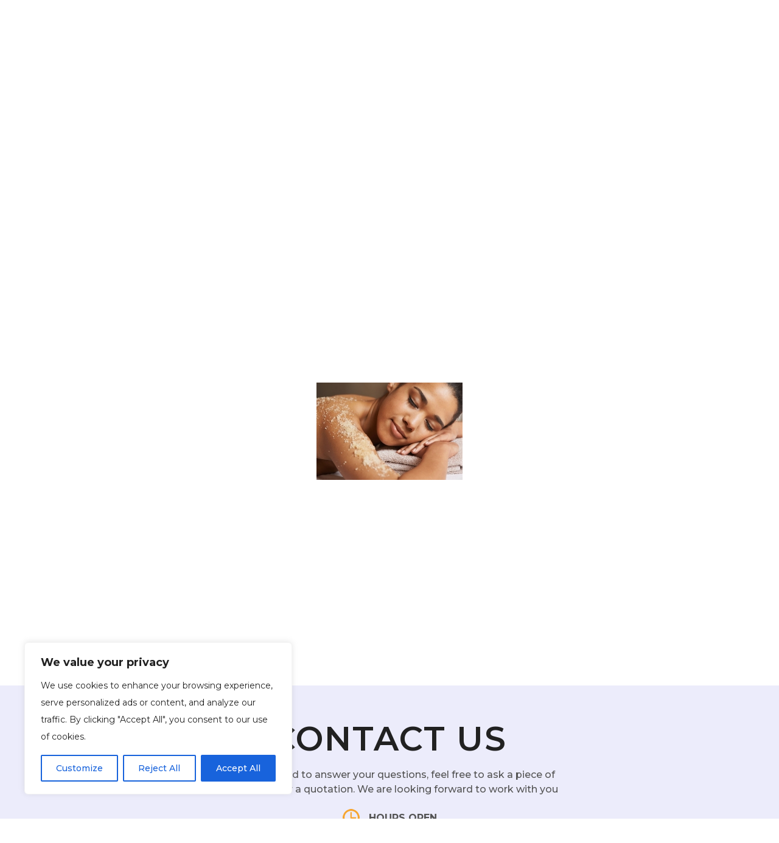

--- FILE ---
content_type: text/css
request_url: https://ibrowexperts.com/wp-content/themes/ibrowexperts/style.css?ver=1.0
body_size: 5502
content:
/*
Theme Name: iBrow Experts
Theme URI: 
Author: The Development team
Author URI: https://wordpress.org/
Description: A theme for WordPress 5.
Requires at least: WordPress 4.9.6
Version: 1.0
License: GNU General Public License v2 or later
License URI: LICENSE
Text Domain: wp5default
Tags: custom-background, custom-logo, custom-menu, featured-images, threaded-comments, translation-ready

This theme, like WordPress, is licensed under the GPL.
Use it to make something cool, have fun, and share what you've learned with others.

iBrow Experts is based on Underscores https://underscores.me/, (C) 2012-2018 Automattic, Inc.
Underscores is distributed under the terms of the GNU GPL v2 or later.

Normalizing styles have been helped along thanks to the fine work of
Nicolas Gallagher and Jonathan Neal https://necolas.github.io/normalize.css/
*/

html {
	line-height: 1.15;
	-webkit-text-size-adjust: 100%;
	box-sizing: border-box;
}

*,
::before,
::after {
	box-sizing: inherit;
}

body {
	font-family: 'Montserrat', sans-serif;
	margin: 0 auto;
	width: 100%;
	min-width: 320px;
}

.container,
.entry-content>.wp-block-group>div[class*="inner-container"] {
	width: 95%;
	max-width: 1600px;
	margin: 0 auto;
	padding: 0;
}

@media screen and (max-width: 768px) {
	html {
		/* for 60px height WP Responsive Menu */
		padding-top: 60px !important;
	}
}

/*
 * ================================
 * Layouts and Guttenberg Overrides
 * ================================
 */

.wp-block-table{
	margin: 0!important;
	color: #949494;
}

.screen-reader-text {
	border: 0;
	clip: rect(1px, 1px, 1px, 1px);
	clip-path: inset(50%);
	height: 1px;
	margin: -1px;
	overflow: hidden;
	padding: 0;
	position: absolute !important;
	width: 1px;
	word-wrap: normal !important;
	/* Many screen reader and browser combinations announce broken words as they would appear visually. */
}

.wp-block-column,
.blocks-gallery-item {
	margin: 0 !important;
}

.has-1-columns .wp-block-column {
	flex-basis: 100%;
}

.wp-block-gallery.is-cropped .blocks-gallery-item img {
	height: auto;
	width: auto;
	object-fit: contain;
}

.wp-block-image,
.wp-block-image figure {
	margin: 0;
}

img {
	display: block;
	height: auto;
	object-fit: cover;
	-o-object-fit: cover;
	object-position: center;
	-o-object-position: center;
	transition: all .5s ease;
	-webkit-transition: all .5s ease;
	-moz-transition: all .5s ease;
	-ms-transition: all .5s ease;
	-o-transition: all .5s ease;
}

/*
 * ====================
 * Typography
 * ====================
 */

a,
a:visited {
	text-decoration: none;
	transition: all .5s ease;
	-webkit-transition: all .5s ease;
	text-decoration: none !important;
}

a:hover {}

a:focus {
	outline: none !important;
}

h1,
h2,
h3,
h4,
h5,
h6 {
	font-family: 'Montserrat', sans-serif;
	font-weight: 600;
	margin: 1rem 0;
}

h1 {
	font-size: 55px;
	letter-spacing: 5px;
}

h2 {
	font-size: 55px;
	letter-spacing: 5px;
}

h3 {
	/* font-family: '', sans-serif; */
	font-size: 2rem;
	font-weight: 700;
}

p,
ul,
ol {
	font-family: 'Montserrat', sans-serif;
	font-size: 16px;
	line-height: 2;
	/* color: ; */
}

dl,
dd {
	margin: 0;
}

p:first-of-type {
	margin-top: 0;
}

p:last-of-type {
	margin-bottom: 0;
}

@media screen and (max-width: 1024px) {
	h1 {
		font-size: 45px;
	}

	h2 {
		font-size: 40px;
	}
}

@media screen and (max-width: 1024px) {
	h1 {
		font-size: 35px;
		letter-spacing: 1px;
	}

	h2 {
		font-size: 30px;
		letter-spacing: 1px;
	}

	h3 {
		font-size: 25px;
	}
}

/*
 * ====================
 * Buttons
 * ====================
 */

.button {
	display: inline-block;
	position: relative;
	z-index: 1;
	overflow: hidden;
	padding: 20px;
	background: #000;
	color: #FFF;
	font-family: 'Montserrat', sans-serif;
	font-size: 13px;
	border: 0;
	min-width: 230px;
	text-align: center;
	text-transform: uppercase;
}

.button-orange {
	background: #F7A52F;
}

.button:hover {
	/* color: ; */
}

.button:after {
	content: "";
	background: #222;
	position: absolute;
	width: 100%;
	height: 100%;
	left: 0;
	top: 0;
	transition: all .5s ease;
	z-index: -1;
	transform: translateX(101%);
	-webkit-transform: translateX(101%);
	-moz-transform: translateX(101%);
	-ms-transform: translateX(101%);
	-o-transform: translateX(101%);
}

.button:hover:after {
	transform: translateX(0%);
	-webkit-transform: translateX(0%);
	-moz-transform: translateX(0%);
	-ms-transform: translateX(0%);
	-o-transform: translateX(0%);
}

/*
 * ====================
 * Flexbox Classes
 * ====================
 */

.dflex {
	display: flex;
	display: -webkit-flex;
}

.sb-flex {
	justify-content: space-between;
	-webkit-justify-content: space-between;
}

.sa-flex {
	justify-content: space-around;
	-webkit-justify-content: space-around;
}

.cn-flex {
	justify-content: center;
	-webkit-justify-content: center;
}

.fe-flex {
	justify-content: flex-end;
	-webkit-justify-content: flex-end;
}

.align-start {
	align-items: flex-start;
	-webkit-align-items: flex-start;
}

.align-end {
	align-items: flex-end;
	-webkit-align-items: flex-end;
}

.align-center {
	align-items: center;
	-webkit-align-items: center;
}

/*
 * ====================
 * Forms 
 * ====================
 */

form p {
	margin: 0 0 10px !important;
	width: 100%;
}

form i,
form .hide {
	display: block;
	width: .1px;
	height: .1px;
	overflow: hidden;
}

form label {
	display: block;
	width: 100%;
}

form input:not([type="checkbox"]):not([type="radio"]):not([type="submit"]),
form textarea,
form select {
	font-family: inherit;
	font-size: 16px;
	display: block;
	width: 100%;
	padding: 15px;
	border: 1px solid #EEE;
	margin: 10px 0;
}

form textarea {
	resize: none;
}

form .wrap {
	display: flex;
	justify-content: space-between;
	flex-wrap: wrap;
}

form .wrap label {
	flex-basis: 49.5%;
}

form input[type="submit"],
form button[type="submit"] {
	margin-top: 30px
}

/* Contact Form 7 error messages */
form label>span.wpcf7-form-control-wrap {
	display: block;
	width: 100%;
}

form.wpcf7-form span.wpcf7-not-valid-tip {
	position: absolute;
	right: 10px;
	bottom: 10px;
	font-size: 14px;
}

@media screen and (max-width: 550px) {
	form .wrap label {
		flex-basis: 100%;
	}
}

/* Home Form */

.home-form {
	text-align: center;
}

.home-form input:not([type="checkbox"]):not([type="radio"]):not([type="submit"]),
.home-form textarea,
.home-form select {
	background: rgba(163, 163, 163, 0.3);
}

/* Contact Us Form */
.contact-form {
	max-width: 900px;
	margin: 0 auto;
	text-align: center;
}

/*
 * ====================
 * Menus
 * ====================
 */

/* Main Menu */
.main-navigation {}

.main-navigation ul {
	margin: 0;
	padding: 0;
	list-style: none;
	display: flex;
	justify-content: space-between;
	align-items: center;
}

.main-navigation ul li {
	position: relative;
}

.main-navigation ul li a {
	display: block;
	color: #F7A52F;
	font-family: 'Montserrat', sans-serif;
	font-size: 16px;
	text-transform: uppercase;
	letter-spacing: 2px;
}

.main-navigation ul li a:hover,
.main-navigation .current-menu-item a,
.main-navigation .current_page_item a {
	color: #F7A52F;
}

/* Sub Menu */

.main-navigation ul>li>ul.sub-menu {
	display: block;
	position: absolute;
	left: 50%;
	background: #000;
	margin-top: 50px;
	visibility: hidden;
	opacity: 0;
	width: 100%;
	min-width: 220px;
	z-index: 999;
	transition: all .4s linear;
	-webkit-transition: all .4s linear;
	-moz-transition: all .4s linear;
	-ms-transition: all .4s linear;
	-o-transition: all .4s linear;
	transform: translateX(-50%);
	-webkit-transform: translateX(-50%);
	-moz-transform: translateX(-50%);
	-ms-transform: translateX(-50%);
	-o-transform: translateX(-50%);
}

.main-navigation ul>li:hover>ul.sub-menu {
	visibility: visible;
	opacity: 1;
	margin-top: 0;
}

.main-navigation ul>li>ul.sub-menu>li {
	display: block;
	margin-right: 0;
}

.main-navigation ul>li>ul.sub-menu>li>a {
	padding: 12px 16px;
	display: block;
	text-align: center;
	line-height: 1;
}

.main-navigation ul>li>ul.sub-menu>li>a::before,
.main-navigation ul>li>ul.sub-menu>li>a::after {
	display: none;
}

.main-navigation ul>li>ul.sub-menu>li>a:hover {
	background: #F7A52F;
	color: #111;
}

/* Sub Sub Menu */

.main-navigation ul>li>ul.sub-menu>li>ul.sub-menu {
	position: absolute;
	margin-left: 240px;
	margin-top: -48px !important;
	visibility: hidden !important;
	opacity: 0 !important;
}

.main-navigation ul>li>ul.sub-menu>li:hover>ul.sub-menu {
	margin-left: 200px;
	visibility: visible !important;
	opacity: 1 !important;
}

/* WP Responsive Menu Custom Styles */
@media screen and (max-width: 768px) {
	#wprmenu_bar {
		display: -webkit-box;
		display: -ms-flexbox;
		display: flex;
		-webkit-box-pack: justify;
		-ms-flex-pack: justify;
		justify-content: space-between;
		-webkit-box-orient: horizontal;
		-webkit-box-direction: reverse;
		-ms-flex-direction: row-reverse;
		flex-direction: row-reverse;
		-webkit-box-align: center;
		-ms-flex-align: center;
		align-items: center;
	}

	#wprmenu_bar .menu_title {
		width: 200px;
		top: 0 !important;
		line-height: 1 !important;
	}

	#wprmenu_bar .menu_title a {
		top: 0 !important;
		line-height: 1 !important;
	}

	#wprmenu_bar .menu_title img {
		width: 100%;
		max-width: 100px;
		height: auto;
	}
}

/* Footer Menu */
.footer-navigation {}

.footer-navigation ul {
	margin: 0;
	padding: 0;
	list-style: none;
	display: flex;
	justify-content: space-between;
	align-items: center;
}

.footer-navigation ul li {}

.footer-navigation ul li a {
	color: #FFF;
	font-size: 13px;
	text-transform: uppercase;
}

.footer-navigation ul li a:hover,
.footer-navigation .current-menu-item a,
.footer-navigation .current_page_item a {
	color: #F7A52F;
}

/* Social Menu */
.social-navigation {}

.social-navigation ul {
	margin: 0;
	padding: 0;
	list-style: none;
	display: block;
}

.social-navigation ul li {
	display: inline-block;
	margin-right: 20px;
}

.social-navigation ul li a {
	padding: 0 20px;
}

.social-navigation ul .fb, .social-navigation ul .ig, .social-navigation ul .yp {
	position: relative;
}

.social-navigation ul .fb::before, .social-navigation ul .ig::before, .social-navigation ul .yp::before  {
	content: '';
	font-family: 'FontAwesome';
	color: #535353;
	font-size: 20px;
	position: absolute;
	top: 50%;
	transform: translatey(-50%);
}

.social-navigation ul .fb::before {
	content: '\f09a';
}

.social-navigation ul .ig::before {
	content: '\f16d';
}

.social-navigation ul .yp::before {
	content: '\f1e9';
}


.social-navigation ul li a svg {
	fill: #FFF;
}

.social-navigation .menu-social-menu-justjump-plaza-container,
.social-navigation .menu-social-menu-university-town-plaza-container,
.social-navigation .menu-social-menu-paradise-key-container,
.social-navigation .menu-social-menu-uptown-container{
	margin-top: 30px;
}

.social-navigation .menu-social-menu-justjump-plaza-container ul li a,
.social-navigation .menu-social-menu-university-town-plaza-container ul li a,
.social-navigation .menu-social-menu-paradise-key-container ul li a,
.social-navigation .menu-social-menu-uptown-container ul li a{
	padding: 0 20px 0 0;
	position: relative;
	z-index: 2;
}

.social-navigation .menu-social-menu-justjump-plaza-container ul li a svg,
.social-navigation .menu-social-menu-university-town-plaza-container ul li a svg,
.social-navigation .menu-social-menu-paradise-key-container ul li a svg,
.social-navigation .menu-social-menu-uptown-container ul li a svg{
	fill: #535353;
	display: none;
}

@media screen and (max-width: 1200px) {
	.social-navigation ul li a {
		padding: 0;
	}
}

/*
 * ====================
 * Header
 * ====================
 */

.site-header {
	position: absolute;
	top: 0;
	left: 0;
	width: 100%;
	z-index: 999;
	padding: 30px 0;
}

.site-header .container {
	max-width: 1920px;
	display: flex;
	justify-content: space-between;
	align-items: flex-start;
}

.site-header .custom-logo {
/* 	display: block; */
	display: none;
	width: auto;
	height: auto;
	max-width: 100%;
}

.site-header .header-nav {
	flex-basis: 75%;
}

@media screen and (max-width: 1200px) {
	.site-header .header-nav {
		flex-basis: 65%;
	}
}

@media screen and (max-width: 1024px) {
.site-header .container {flex-wrap: wrap;}
	.site-header .header-nav {
/* 		flex-basis: 70%; */
		flex-basis: 100% !important;
	}

	.site-header .header-logo {
		flex-basis: 30%;
	}
}

/*
 * ====================
 * Banner
 * ====================
 */

.site-banner {
	position: relative;
}

.site-banner .banner-image {
	display: block;
	width: 100%;
}

.site-banner .banner-image-inner {
	display: block;
	width: 100%;
}

.site-banner .banner-text {
	position: absolute;
	top: 50%;
	left: 0;
	width: 100%;
	transform: translateY(-50%);
	-webkit-transform: translateY(-50%);
	-moz-transform: translateY(-50%);
	-ms-transform: translateY(-50%);
	-o-transform: translateY(-50%);
	color: #FFF;
}

.site-banner .banner-text .container {
	position: absolute;
	left: 150px;
	top: 250px;
/* 	margin-top: 600px; */
/* 	max-width: 1200px; */
}

.site-banner .banner-text .container > p,
.site-banner .banner-text .container > h2 {
	display: none;
}

.site-banner .banner-text .container>* {
	max-width: 820px;
}

.site-banner .banner-text h2 {
	margin: 40px 0;
}

.site-banner .banner-text p {
	font-size: 22px;
	letter-spacing: 3px;
	line-height: 1;
}

.site-banner .banner-socials {
	position: absolute;
	bottom: 0;
	left: 0;
	width: 100%;
	color: #FFF;
	padding: 40px 0;
}

.site-banner .banner-socials p {
	letter-spacing: 3px;
}

.site-banner .banner-socials .container {
	display: flex;
	justify-content: space-between;
	align-items: center;
}

.inner .site-banner {
/* 	max-height: 510px; */
	overflow: hidden;
}

.inner .site-banner h1 {
	text-transform: uppercase;
	color: #F7A52F;
}

@media screen and (max-width: 1024px) {
	.site-banner .banner-text .container>* {
		max-width: 100%;
	}

	.site-banner .banner-text h2 {
		margin: 1rem 0;
	}
}

@media screen and (max-width: 768px) {
	.site-banner .banner-text .container > a {
		display: none;
	}
	
	.site-banner .banner-text {
		position: relative;
		bottom: 0;
		padding: 20px 0;
		text-align: center;
		background: #212121;
		transform: none;
		-webkit-transform: none;
		-moz-transform: none;
		-ms-transform: none;
		-o-transform: none;
	}

	.site-banner .banner-text p {
		font-size: 18px;
		letter-spacing: 1px;
	}

	.site-banner .banner-socials {
		position: relative;
		background: #444;
		padding: 20px 0;
	}
}

/*
 * ====================
 * Content
 * ====================
 */

.inner #content .container {
	margin: auto;
}
.wp-block-columns {
	justify-content: space-between;
	margin: 0;
}

@media screen and (max-width: 1024px) {
	.wp-block-columns {
		flex-wrap: wrap;
	}
}

/* Home Page > Section 1 */
.section1 {
	position: relative;
	background: #F7A52F;
	padding: 100px 0;
}

.section1::before {
	content: "";
	position: absolute;
	left: 0;
	top: 0;
	width: 32%;
	height: 100%;
	background: #000;
}

.section1 .section-image {
	position: relative;
	z-index: 1;
}

.section1 .section-image::after {
	content: "";
	position: absolute;
	top: 40px;
	left: 85%;
	width: 150px;
	height: 10px;
	background: #000;
}

.section1 .section-text {
	color: #FFF;
}

.section1 .section-text p {
	margin: 45px 0;
	font-size: 17px;
	line-height: 2;
}

.section1 .section-text p:last-of-type {
	margin-bottom: 0;
}

@media screen and (max-width: 1200px) {
	.section1 .section-text {
		flex-basis: 45% !important;
	}

	.section1 .section-image::after {
		left: 75%;
	}
}

@media screen and (max-width: 1024px) {
	.section1 {
		padding: 40px 15px;
	}

	.section1 .section-image,
	.section1 .section-text {
		flex-basis: 100% !important;
		margin-bottom: 20px;
		z-index: 1;
		text-align: center;
	}

	.section1 .section-text p {
		margin: 1rem 0;
	}
}

@media screen and (max-width: 768px) {
	.section1::before {
		display: none;
	}

	.section1 .section-image::after {
		display: none;
	}
}

/* Home Page > Section 2 */
.section2.wp-block-group>div[class*="inner-container"] {
	position: relative;
	padding: 95px;
	background: #FFF;
	margin-top: -100px;
	margin-bottom: -100px;
}

.section2 h2 {
	margin-bottom: 40px;
}

.section2 .service {
	position: relative;
	padding: 1rem 0;
}

.section2 .service .service-link {
	position: absolute;
	bottom: 75px;
	left: -60px;
	padding: 20px 30px;
	background: #FFF;
	max-width: 380px;
	width: 100%;
	font-size: 25px;
	font-weight: 600;
	text-transform: uppercase;
	line-height: 1.2;
	transition: all .3s ease;
	-webkit-transition: all .3s ease;
	-moz-transition: all .3s ease;
	-ms-transition: all .3s ease;
	-o-transition: all .3s ease;
}

.section2 .service .service-link::after {
	content: url(assets/images/arrow.png);
	position: absolute;
	right: 30px;
	top: 50%;
	transform: translateY(-50%);
	-webkit-transform: translateY(-50%);
	-moz-transform: translateY(-50%);
	-ms-transform: translateY(-50%);
	-o-transform: translateY(-50%);
	transition: all .3s ease;
	-webkit-transition: all .3s ease;
	-moz-transition: all .3s ease;
	-ms-transition: all .3s ease;
	-o-transition: all .3s ease;
}

.section2 .service .service-link:hover {
	background: #fff200;
}

.section2 .service .service-link:hover::after {
	transform: translateX(10px) translateY(-50%);
	-webkit-transform: translateX(10px) translateY(-50%);
	-moz-transform: translateX(10px) translateY(-50%);
	-ms-transform: translateX(10px) translateY(-50%);
	-o-transform: translateX(10px) translateY(-50%);
}

.section2 .service .service-link a {
	display: block;
	color: #000;
	padding: 25px 0;
}

@media screen and (max-width: 1200px) {
	.section2.wp-block-group>div[class*="inner-container"] {
		padding: 40px;
	}
}

@media screen and (max-width: 1024px) {
	.section2.wp-block-group>div[class*="inner-container"] {
		margin: 0 auto;
	}

	.section2 .wp-block-column {
		flex-basis: 100% !important;
	}

	.section2 h2 {
		text-align: center;
	}

	.section2 .service .service-link {
		left: 0;
	}

	.section2 .service img {
		margin: 0 auto;
	}
}

@media screen and (max-width: 600px) {
	.section2.wp-block-group>div[class*="inner-container"] {
		padding: 20px 0;
	}

	.section2 .service .service-link {
		position: relative;
		bottom: 0;
		width: 100%;
		background: #212121;
		max-width: 100%;
		padding: 20px;
	}

	.section2 .service .service-link a {
		color: #F7A52F;
		padding: 0;
	}

	.section2 .service .service-link:hover {
		background: #F7F7F7;
	}

	.section2 .service .service-link:hover a {
		color: #F7A52F;
	}
}

/* Home Page > Section 3 */
.section3 {
	background: url(assets/images/saybg.jpg) right no-repeat;
	background-size: cover;
	padding: 100px 0 60px;
}

.section3 .section-image {
	position: relative;
}

.section3 .section-text p {
	color: #FFF;
	font-size: 25px;
	font-weight: 300;
	line-height: 1.2;
}

.section3 .section-text p.review-author {
	margin-top: 50px;
}

@media screen and (max-width: 1200px) {
	.section3 .section-text {
		flex-basis: 45% !important;
	}
}

@media screen and (max-width: 1024px) {
	.section3 {
		padding: 40px 0;
	}

	.section3 .wp-block-column {
		flex-basis: 100% !important;
		text-align: center;
		margin: 20px 0 !important;
	}
}

/* Home Page > Section 4 */
.section4 {
	padding: 50px 0;
}

.section4.wp-block-group>div[class*="inner-container"] {
	max-width: 1215px;
}

.section4 p {
	font-weight: 500;
	margin: 45px 0;
}

/* Home Page > Section 5 */
.section5 {
	padding-bottom: 55px;
}

.section5 .wp-block-image,
.section5 .wp-block-image img {
	height: 100%;
}

@media screen and (max-width: 768px) {
	.section5 .wp-block-column {
		flex-basis: 100% !important;
	}
}

/*
 * ====================
 * Footer
 * ====================
 */

.site-footer .footer-contact-info {
	background: #ECECFB;
	padding: 40px 0;
}

.site-footer .footer-contact-info h2 {
	text-transform: uppercase;
	letter-spacing: 2px;
	color: #212121;
	text-align: center;
}

.site-footer .footer-contact-info .contact-info-wrapper {
	display: flex;
/* 	justify-content: space-between; */
	justify-content: center;
}

.site-footer .footer-contact-info .hours {
/* 	flex-basis: 25%; */
	flex-basis: 50%;
	text-align: center;
}

.site-footer .footer-contact-info .hours p {
	line-height: 1.5;
	color: #545454;
	font-weight: 500;
}

.site-footer .footer-contact-info .hours .label {
	display: block;
	margin: 20px 0;
	font-weight: 700;
	color: #545454;
}

.site-footer .footer-contact-info .hours .label::before {
	content: url(assets/images/hrs-img.png);
	display: inline-block;
	vertical-align: middle;
	margin-right: 10px;
}

.site-footer .footer-contact-info .branch {
	flex-basis: 16.5%;
}

.site-footer .footer-contact-info .branch h4 {
	letter-spacing: 0;
	font-size: 18px;
	font-weight: 700;
	text-transform: uppercase;
}

.site-footer .footer-contact-info .branch .address {
	position: relative;
	padding-left: 30px;
	line-height: 1;
	color: #545454;
	font-weight: 500;
}

.site-footer .footer-contact-info .branch .address::before {
	content: url(assets/images/ico1.png);
	position: absolute;
	top: 0;
	left: 0;
}

.site-footer .footer-contact-info .branch .email {
	position: relative;
	display: block;
	padding-left: 30px;
	color: #545454;
	font-weight: 500;
	margin-top: 30px;
}

.site-footer .footer-contact-info .branch .email::before {
	content: url(assets/images/ico2.png);
	position: absolute;
	top: 0;
	left: 0;
}

.site-footer .footer-contact-info .branch .phone {
	position: relative;
	display: block;
	padding-left: 30px;
	color: #545454;
	font-weight: 700;
	margin-top: 30px;
}

.site-footer .footer-contact-info .branch .phone::before {
	content: url(assets/images/ico3.png);
	position: absolute;
	top: 0;
	left: 0;
}

.site-footer .site-info {
	background: #212121;
	padding: 15px 0;
	color: #FFF;
}

.site-footer .site-info .container {
	display: flex;
	justify-content: space-between;
	align-items: center;
}

.site-footer .site-info .footer-nav {
	flex-basis: 35%;
}

.site-footer .site-info .copyright {
	text-align: right;
}

.site-footer .site-info .copyright p,
.site-footer .site-info .copyright a {
	margin: 0;
	line-height: 1.2;
}

.site-footer .site-info .copyright .techno img {
	display: inline-block;
	vertical-align: middle;
	max-width: 50px;
	margin-left: 10px;
}

@media screen and (max-width: 1440px) {
	.site-banner .banner-text .container {
		top: 130px;
		left: 0;
		text-align: center;
	}
    
    .site-header .header-nav {
        flex-basis: 100%;
	}
}

@media screen and (max-width: 1200px) {
	.site-footer .footer-contact-info h2 {
		text-align: center;
	}

	.site-footer .footer-contact-info .contact-info-wrapper {
		flex-wrap: wrap;
	}

	.site-footer .footer-contact-info .hours {
		flex-basis: 100%;
		text-align: center;
		padding: 20px 0;
	}
}

@media screen and (max-width: 1024px) {
	.site-footer .footer-contact-info .branch {
		flex-basis: 49%;
		padding: 20px 0;
	}

	.site-footer .site-info .container {
		flex-wrap: wrap;
	}

	.site-footer .site-info .footer-nav {
		flex-basis: 50%;
	}

	.site-footer .site-info .copyright {
		flex-basis: 100%;
		text-align: center;
		margin-top: 20px;
	}
}

@media screen and (max-width: 768px) {
	.site-footer .footer-contact-info .branch {
		flex-basis: 100%;
		text-align: center;
		border-top: 1px solid #F7A52F;
	}

	.site-footer .footer-contact-info .branch .address,
	.site-footer .footer-contact-info .branch .phone,
	.site-footer .footer-contact-info .branch .email {
		padding-left: 0;
	}

	.site-footer .footer-contact-info .branch .address::before,
	.site-footer .footer-contact-info .branch .phone::before,
	.site-footer .footer-contact-info .branch .email::before {
		position: relative;
		display: block;
		margin-bottom: 10px;
	}

	.site-footer .site-info .footer-social {
		flex-basis: 100%;
		text-align: center;
	}
}

/*
 * ====================
 * Inner Pages
 * ====================
 */

.inner #content {
	min-height: 500px;
	/* padding: 40px 0; */
}

.inner #content h1 {
	margin-bottom: 40px;
}

.section-gray {
	position: relative;
}

.section-gray::before {
	content: "";
	position: absolute;
	left: 0;
	top: 0;
	width: 40%;
	height: 100%;
	background: #EEE;
	z-index: -1;
}

.section-gray .section-text {
	padding: 50px 0;
}

.section-gray h3 {
	color: #000;
}

.section-gray p,
.section-gray ul {
	color: #949494;
}

.page-id-221 .entry-content .container,
.page-id-570 .entry-content .container {
	margin: 0 auto!important;
	text-align: center;
}

@media screen and (max-width: 1024px) {
	.section-gray {
		padding: 40px 0;
	}

	.section-gray .section-text,
	.section-gray .section-image {
		flex-basis: 100% !important;
		padding: 10px 0;
	}

	.section-gray::before {
		width: 100%;
	}
}

/* Gallery Page */
/* Photo Gallery Pop-up (Light Theme) */
.spider_popup_wrap {
	background: rgba(255, 255, 255, 0.8) !important;
}

/*
 * ====================
 * Blog Page
 * ====================
 */

.blog-container {
	padding-right: 5%;
	flex-basis: 65%;
}

.blog-list article {
	padding: 20px;
	box-sizing: border-box;
	border: 1px solid #535353;
	transition: all .3s linear;
}

.blog-list article:not(:last-of-type) {
	margin-bottom: 40px;
}

.blog-list article:hover {
	box-shadow: 0px 0px 20px #000;
}

.blog-title h2 a {
	font-size: 30px;
	margin: 0 0 20px;
	color: #111;
}

.blog-header {
	margin-bottom: 10px;
	align-items: flex-end;
	-webkit-align-items: flex-end;
}

.blog-header p {
	margin: 0;
	font-size: 18px;
}

.blog-header p span {
	font-style: italic;
}

.blog-image {
	text-align: center;
}

.blog-image img {
	transition: all .5s linear;
	max-width: 500px !important;
	height: auto !important;
}

.blog-container .button {
	padding: 10px 20px;
	font-size: 13px;
	margin-top: 10px;
}

.pagination-n {
	text-align: right;
	margin-top: 15px;
}

.pagination-n a {
	padding: 2px 10px;
	background: #0F3A6F;
	color: #FFF;
}

.pagination-n .current {
	padding: 2px 10px;
	background: #6A7A64;
	color: #FFF;
}

@media screen and (max-width: 800px) {
	.blog-wrap {
		flex-direction: column;
		-webkit-flex-direction: column;
	}

	.blog-container {
		margin-bottom: 30px;
		padding-right: 0;
		text-align: center;
	}
}

@media screen and (max-width: 500px) {
	.blog-header {
		flex-direction: column;
		-webkit-flex-direction: column;
	}

	.blog-header p,
	.blog-header h2 {
		width: 100%;
		text-align: center;
	}

	.blog-list article {
		text-align: center;
	}

	.blog-header h2 {
		font-size: 30px;
	}

	.blog-container .button {
		margin-top: 20px;
	}
}

/*
 * ==========================
 * Search and Error Page Form
 * ==========================
 */

.sidebar form,
.error-404 form {
	position: relative;
	max-width: 700px;
	margin: 10px auto;
}

.sidebar input[type="search"],
.error-404 input[type="search"] {
	width: 100%;
	padding: 5px 10px;
}

.sidebar input[type="submit"],
.error-404 input[type="submit"] {
	background: linear-gradient(to bottom, #FFF, #ccc);
	border: 1px solid #000;
	position: absolute;
	padding: 6px;
	right: 0;
	top: 0;
}

.sidebar .widget:not(:nth-of-type(1)) {
	background: rgba(255, 255, 255, .5);
	border-bottom: 1px solid #CCC;
	padding-bottom: 20px;
	margin-bottom: 20px;
	padding: 10px 20px;
}

.sidebar input[type="submit"],
.error-404 input[type="submit"] {
	transition: all .4s linear;
}

.sidebar input[type="submit"]:hover,
.error-404 input[type="submit"]:hover {
	box-shadow: 0px 0px 20px #000;
}

/*
 * ====================
 * Search Page
 * ====================
 */
.page-description {
	text-align: center;
	font-size: 25px;
	font-weight: 700;
	margin-bottom: 40px;
	display: block;
}

.page-description::after {
	content: ' "';
}

.page-description::before {
	content: '" ';
}

.search article {
	padding: 20px;
	border: 1px solid #000;
	margin-bottom: 30px;
	display: block;
	transition: all .5s linear;
}

.search article:hover {
	box-shadow: 0px 0px 20px #000;
}

.search article:last-of-type {
	margin-bottom: 0;
}

.search article h2 a {
	margin: 0 0 20px;
	font-size: 35px;
	color: #111;
}

.search-con {
	padding-right: 5%;
	flex-basis: 65%;
}

@media screen and (max-width: 800px) {
	.search-wrap {
		flex-direction: column;
		-webkit-flex-direction: column;
	}

	.search-con {
		margin-bottom: 30px;
		padding-right: 0;
		text-align: center;
	}
}

/*
 * ====================
 * Error Page
 * ====================
 */

.error-404 {
	text-align: center;
}

.cta {
	display: none;
}

@media screen and (max-width: 850px) {
	.cta {
		background: #222 url(assets/images/phonecall.png) no-repeat center center;
		border-top-left-radius: 40px;
		border-bottom-left-radius: 40px;
		bottom: 10px;
		display: block;
		height: 80px;
		position: fixed;
		right: 0;
		text-decoration: none;
		text-indent: -9999em;
		width: 100px;
		z-index: 999;
	}

	.grecaptcha-badge {
		bottom: 95px !important;
	}
}


.page-id-446 .wp-block-group__inner-container {
	background: #000;
    padding: 30px;
	max-width: 1200px!important;
	width: 100%!important;
	margin: 0 auto!important;
	position: relative;
	z-index: 2;
	box-shadow: 2px 2px 10px;
    border: 5px solid #FFFFFF;
}

.page-id-446 .wp-block-group__inner-container h2 {
	color: #F7A52F;
	font-size: 40px;
}

.page-id-446 .wp-block-group__inner-container h3 {
	color: #F7A52F;
	margin: 0 0 16px;
}

.page-id-446 .wp-block-group__inner-container .tablepress {
	color: #F7A52F;
	max-width: 900px;
	width: 100%;
    margin: 0 auto;
}

.page-id-446 .wp-block-group__inner-container .tablepress .column-2 {
	width: 40%;
}


@media screen and (max-width: 767px) {
	.page-id-446 .wp-block-group__inner-container h2 {
    	font-size: 25px;
	}
	
	.page-id-446 .wp-block-group__inner-container h3 {
		font-size: 18px;
	}
}

--- FILE ---
content_type: text/javascript
request_url: https://ibrowexperts.com/wp-content/themes/ibrowexperts/assets/js/scripts.js?ver=6.9
body_size: 907
content:
/**
 * File scripts.js.
 *
 * The code for your theme JavaScript source should reside in this file.
 */

( function( $ ) {
	'use strict';

	// On page load smooth scroll to content if not front page
	function scroll_to_content() {
		if ( !$('body').hasClass('home') ) {
			$('html, body').animate({
				'scrollTop' : $('.site-content').offset().top
			}, 900, 'swing');
		}
	}

	// defer iframe
	// var executed = false; // variable to execute load_iframe function only once
	// function load_iframe(src, target) {
	// 	$(target).attr('src', src);
	// 	executed = true;
	// }
	
	// Check if element is on screen
	// function is_on_screen(elem) {
	// 	// if the element doesn't exist, abort
	// 	if( elem.length == 0 ) {
	// 		return;
	// 	}
	// 	var $window = $(window)
	// 	var viewport_top = $window.scrollTop()
	// 	var viewport_height = $window.height()
	// 	var viewport_bottom = viewport_top + viewport_height
	// 	var $elem = $(elem)
	// 	var top = $elem.offset().top
	// 	var height = $elem.height()
	// 	var bottom = top + height
	
	// 	return (top >= viewport_top && top < viewport_bottom) ||
	// 	(bottom > viewport_top && bottom <= viewport_bottom) ||
	// 	(height > viewport_height && top <= viewport_top && bottom >= viewport_bottom)
	// }

	// Check if DOM is ready.
	$(function() {

		// Load only when page is fully loaded
		$(window).bind("load", function() {
			scroll_to_content();
		});

		// On mouse scroll
		// $(window).scroll(function() {
		// 	//If the footer is on screen viewport, load the src
		// 	if( is_on_screen( '.site-footer' ) ) {
		// 		if( !executed ) {
		// 			load_iframe( 'https://www.google.com/maps/embed?pb=!1m18!1m12!1m3!1d3484.4781956587603!2d-95.43168188456282!3d29.150577567195203!2m3!1f0!2f0!3f0!3m2!1i1024!2i768!4f13.1!3m3!1m2!1s0x86405d194318de5b%3A0x4c852582b41f8f40!2s103%20Cemetery%20Rd%2C%20Angleton%2C%20TX%2077515%2C%20USA!5e0!3m2!1sen!2sph!4v1575017605101!5m2!1sen!2sph', '.footer-map' )
		// 		}
		// 	}
		// });

	});

} )( jQuery );